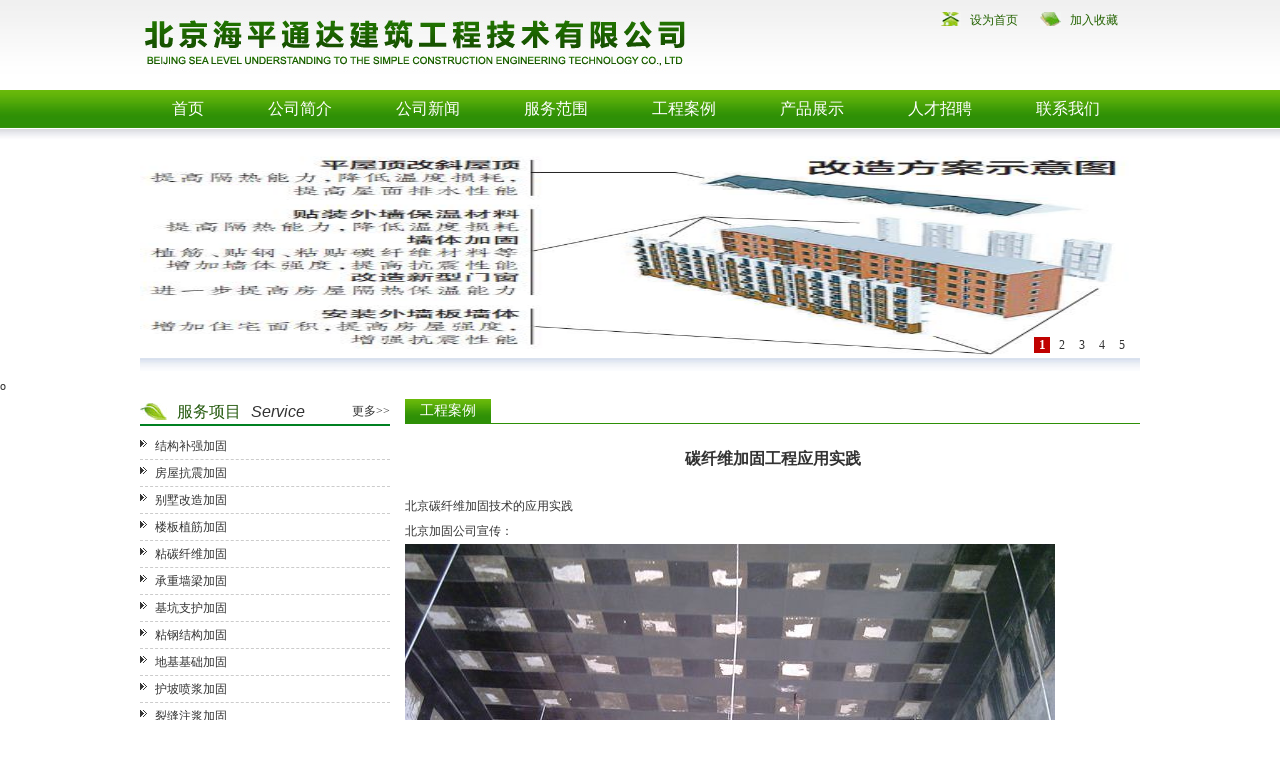

--- FILE ---
content_type: text/html
request_url: http://jianzhu120.net/caseshow.asp?id=1203&big=10
body_size: 4719
content:

<!DOCTYPE html PUBLIC "-//W3C//DTD XHTML 1.0 Transitional//EN" "http://www.w3.org/TR/xhtml1/DTD/xhtml1-transitional.dtd">
<html xmlns="http://www.w3.org/1999/xhtml">
<head>
<meta http-equiv="Content-Type" content="text/html; charset=gb2312" />
<title>碳纤维加固工程应用实践--工程案例--北京海平通达建筑工程技术有限公司</title>
<style>
body{ margin:0; padding:0; font-size:12px; color:#333333; line-height:25px}
a{ color:#333333; text-decoration:none}

#daohang a{ font-size:16px; font-family:"微软雅黑"; color:#FFFFFF; float:left; display:block; margin:0; padding:0 32px}
</style>
</head>

<body>

<div style="margin:0; padding:0; background:url(img/topbg.jpg) repeat-x">
	<div style="margin:0 auto; padding:0; width:1000px; overflow:hidden; background:url(img/topbg.jpg) repeat-x">
    	<div style="width:300px; height:90px; float:left"><img src="img/logo.jpg" width="550" height="90" /></div>
        <div style="width:200px; height:40px; line-height:40px; float:right">
        	<a href="" onclick="this.style.behavior=&#39;url(#default#homepage)&#39;;this.setHomePage(&#39;http://www.###.com/&#39;);" style="display:block; width:70px; padding:0 0 0 30px; float:left; background:url(img/swsy.jpg) no-repeat 0 12px; color:#246300">设为首页</a>
            <a href="javascript:window.external.AddFavorite('http://www.###.com/','北京海平通达建筑工程技术有限公司')" style="display:block; width:70px; padding:0 0 0 30px; float:left; background:url(img/jrsc.jpg) no-repeat 0 12px; color:#246300">加入收藏</a>
        </div>
    </div>
</div>

<div style="margin:0; padding:0; background:url(img/daohangbg.jpg) repeat-x; border-bottom:1px solid #FFFFFF">
	<div style="margin:0 auto; padding:0; width:1000px; overflow:hidden; background:url(img/daohangbg.jpg) repeat-x; line-height:38px" id="daohang">
    	<a href="index.asp">首页</a>
        <a href="about.asp?big=1">公司简介</a>
        <a href="news.asp?big=1">公司新闻</a>
        <a href="news.asp?big=2">服务范围</a>
        <a href="case.asp?big=10">工程案例</a>
        <a href="product.asp">产品展示</a>
        <a href="about.asp?big=2">人才招聘</a>
        <a href="about.asp?big=3">联系我们</a>
    </div>
</div>

<div style="margin:0; padding:0; background:url(img/bannerbg.jpg) repeat-x; height:18px"></div>

<div style="margin:0 auto; padding:0; width:1000px">
<style>
.smallslider { position:relative; margin:0; padding:0; width:1000px; height:210px; overflow:hidden; text-align:left}
.smallslider UL { position:absolute; list-style:none; margin:0; padding:0}
.smallslider LI { margin:0; padding:0}
.smallslider LI A { margin:0; padding:0}
.smallslider LI A IMG { margin:0; padding:0; border:none}

.smallslider H3 { z-index:102; position:absolute; margin:0; padding:0; line-height:26px; color:#cccccc; font-size:12px}
.smallslider H3 A { margin:0; padding:0}
.smallslider H3 A:link { color:#FFFFFF; text-decoration:none}
.smallslider H3 A:visited { color:#FFFFFF; text-decoration:none}
.smallslider H3 A:hover { color:ff6600; text-decoration:underline}

.smallslider-btns { z-index:103; position:absolute}
.smallslider-btns SPAN {text-align:center; line-height:16px; background:#FFFFFF; width:16px; float:left; height:16px; color:9f9f9f; font-size:12px; cursor:pointer}
.smallslider-btns SPAN.current-btn { background:#c00100; color:#FFFFFF; font-size:13px; font-weight:bold}
</style>
<SCRIPT type=text/javascript src="jquery-1.5.1.js"></SCRIPT>
<SCRIPT type=text/javascript src="jquery.smallslider.js"></SCRIPT>

<SCRIPT type=text/javascript> 
$(document).ready(function(){ 
    $(function(){ 
    $('#flashbox').smallslider({
		
		}); 
    }); 
    });
</SCRIPT>

<DIV id=flashbox class=smallslider>
<UL>

<LI><a href="http://www.bjjiagu.cn/" target="_blank"><IMG src="UploadFile/Link_Title/2018610182022767.jpg" width="1000" height="210" border="0" /></a></LI>

<LI><a href="http://" target="_blank"><IMG src="UploadFile/Link_Title/20151261321142758.jpg" width="1000" height="210" border="0" /></a></LI>

<LI><a href="http://" target="_blank"><IMG src="UploadFile/Link_Title/20151261320421979.jpg" width="1000" height="210" border="0" /></a></LI>

<LI><a href="http://" target="_blank"><IMG src="UploadFile/Link_Title/2015126131898826.jpg" width="1000" height="210" border="0" /></a></LI>

<LI><a href="#" target="_blank"><IMG src="UploadFile/Link_Title/20151261318323825.jpg" width="1000" height="210" border="0" /></a></LI>

</UL>
</DIV>
</div>

<div style="margin:0 auto; padding:0; width:1000px; background:url(img/flashbg.jpg) repeat-x; height:16px; border-top:1px solid #FFFFFF"></div>o

<div style="margin:0 auto; padding:0 0 10px 0; width:1000px; overflow:hidden">

	<div style="width:250px; float:left">
    	<div style="overflow:hidden; border-bottom:2px solid #008021">
        	<div style="float:left; width:27px; padding:4px 10px 0 0"><img src="img/tb.jpg" width="27" height="17" /></div>
            <div style="float:left; font-family:'微软雅黑'; font-size:16px; color:#255A0E; padding:0 10px 0 0">服务项目</div>
            <div style="float:left; font-family:Arial; font-size:16px; font-style:italic">Service</div>
            <a href="product.asp" style="float:right">更多>></a>
        </div>
        <div style="padding:7px 0; overflow:hidden; line-height:26px">

<div style="border-bottom:1px dashed #CCCCCC; background:url(img/tb2.jpg) no-repeat 0 7px; padding:0 0 0 15px; height:26px; overflow:hidden"><a href="product.asp?big=20">结构补强加固</a></div>

<div style="border-bottom:1px dashed #CCCCCC; background:url(img/tb2.jpg) no-repeat 0 7px; padding:0 0 0 15px; height:26px; overflow:hidden"><a href="product.asp?big=15">房屋抗震加固</a></div>

<div style="border-bottom:1px dashed #CCCCCC; background:url(img/tb2.jpg) no-repeat 0 7px; padding:0 0 0 15px; height:26px; overflow:hidden"><a href="product.asp?big=14">别墅改造加固</a></div>

<div style="border-bottom:1px dashed #CCCCCC; background:url(img/tb2.jpg) no-repeat 0 7px; padding:0 0 0 15px; height:26px; overflow:hidden"><a href="product.asp?big=10">楼板植筋加固</a></div>

<div style="border-bottom:1px dashed #CCCCCC; background:url(img/tb2.jpg) no-repeat 0 7px; padding:0 0 0 15px; height:26px; overflow:hidden"><a href="product.asp?big=11">粘碳纤维加固</a></div>

<div style="border-bottom:1px dashed #CCCCCC; background:url(img/tb2.jpg) no-repeat 0 7px; padding:0 0 0 15px; height:26px; overflow:hidden"><a href="product.asp?big=12">承重墙梁加固</a></div>

<div style="border-bottom:1px dashed #CCCCCC; background:url(img/tb2.jpg) no-repeat 0 7px; padding:0 0 0 15px; height:26px; overflow:hidden"><a href="product.asp?big=13">基坑支护加固</a></div>

<div style="border-bottom:1px dashed #CCCCCC; background:url(img/tb2.jpg) no-repeat 0 7px; padding:0 0 0 15px; height:26px; overflow:hidden"><a href="product.asp?big=23">粘钢结构加固</a></div>

<div style="border-bottom:1px dashed #CCCCCC; background:url(img/tb2.jpg) no-repeat 0 7px; padding:0 0 0 15px; height:26px; overflow:hidden"><a href="product.asp?big=18">地基基础加固</a></div>

<div style="border-bottom:1px dashed #CCCCCC; background:url(img/tb2.jpg) no-repeat 0 7px; padding:0 0 0 15px; height:26px; overflow:hidden"><a href="product.asp?big=1">护坡喷浆加固</a></div>

<div style="border-bottom:1px dashed #CCCCCC; background:url(img/tb2.jpg) no-repeat 0 7px; padding:0 0 0 15px; height:26px; overflow:hidden"><a href="product.asp?big=19">裂缝注浆加固</a></div>

<div style="border-bottom:1px dashed #CCCCCC; background:url(img/tb2.jpg) no-repeat 0 7px; padding:0 0 0 15px; height:26px; overflow:hidden"><a href="product.asp?big=22">托梁拔柱加固</a></div>

<div style="border-bottom:1px dashed #CCCCCC; background:url(img/tb2.jpg) no-repeat 0 7px; padding:0 0 0 15px; height:26px; overflow:hidden"><a href="product.asp?big=21">基坑沉降打桩</a></div>

<div style="border-bottom:1px dashed #CCCCCC; background:url(img/tb2.jpg) no-repeat 0 7px; padding:0 0 0 15px; height:26px; overflow:hidden"><a href="product.asp?big=16">钻孔切割拆除</a></div>

<div style="border-bottom:1px dashed #CCCCCC; background:url(img/tb2.jpg) no-repeat 0 7px; padding:0 0 0 15px; height:26px; overflow:hidden"><a href="product.asp?big=17">市政道路工程</a></div>

        </div>
        <div style="height:10px"></div>
    	<div style="overflow:hidden; border-bottom:2px solid #008021">
        	<div style="float:left; width:27px; padding:4px 10px 0 0"><img src="img/tb.jpg" width="27" height="17" /></div>
            <div style="float:left; font-family:'微软雅黑'; font-size:16px; color:#255A0E; padding:0 10px 0 0">公司新闻</div>
            <div style="float:left; font-family:Arial; font-size:16px; font-style:italic">News</div>
            <a href="news.asp?big=1" style="float:right">更多>></a>
        </div>
        <div style="padding:7px 0">

<div style="border-bottom:1px dashed #CCCCCC; background:url(img/tb2.jpg) no-repeat 0 7px; padding:0 0 0 15px; height:26px; overflow:hidden"><a href="newsshow.asp?id=1205&amp;big=1">北京旋挖桩施工方法</a></div>

<div style="border-bottom:1px dashed #CCCCCC; background:url(img/tb2.jpg) no-repeat 0 7px; padding:0 0 0 15px; height:26px; overflow:hidden"><a href="newsshow.asp?id=1204&amp;big=1">房屋结构加固可分为2类</a></div>

<div style="border-bottom:1px dashed #CCCCCC; background:url(img/tb2.jpg) no-repeat 0 7px; padding:0 0 0 15px; height:26px; overflow:hidden"><a href="newsshow.asp?id=1202&amp;big=1">水泥注浆加固的荷载要求</a></div>

<div style="border-bottom:1px dashed #CCCCCC; background:url(img/tb2.jpg) no-repeat 0 7px; padding:0 0 0 15px; height:26px; overflow:hidden"><a href="newsshow.asp?id=1201&amp;big=1">北京市石景山区碳纤维加固施工</a></div>

<div style="border-bottom:1px dashed #CCCCCC; background:url(img/tb2.jpg) no-repeat 0 7px; padding:0 0 0 15px; height:26px; overflow:hidden"><a href="newsshow.asp?id=1200&amp;big=1">北京朝阳地基沉降加固公司</a></div>

<div style="border-bottom:1px dashed #CCCCCC; background:url(img/tb2.jpg) no-repeat 0 7px; padding:0 0 0 15px; height:26px; overflow:hidden"><a href="newsshow.asp?id=1199&amp;big=1">北京房山区结构补强加固施工</a></div>

<div style="border-bottom:1px dashed #CCCCCC; background:url(img/tb2.jpg) no-repeat 0 7px; padding:0 0 0 15px; height:26px; overflow:hidden"><a href="newsshow.asp?id=1198&amp;big=1">北京山体护坡加固公司</a></div>

<div style="border-bottom:1px dashed #CCCCCC; background:url(img/tb2.jpg) no-repeat 0 7px; padding:0 0 0 15px; height:26px; overflow:hidden"><a href="newsshow.asp?id=1195&amp;big=1">专业加固公司：加固、切割、拆除</a></div>

        </div>
    </div>
    
    <div style="width:735px; float:right">
    	<div style="overflow:hidden; border-bottom:1px solid #2E9006; line-height:24px">
        	<div style="background:url(img/titlebg.jpg) repeat-x; padding:0 15px; float:left; font-size:14px; font-family:'微软雅黑'; color:#FFFFFF">工程案例</div>
        </div>
        <div style="overflow:hidden; padding:10px 0">
<table width="100%" border="0" align="center" cellpadding="0" cellspacing="0">
          <tr>
            <td align="center" height="50" style="font-size:16px; font-weight:bold">碳纤维加固工程应用实践</td>
          </tr>
          <tr>
            <td valign="top" style="padding-top:10px;"><span>北京碳纤维加固技术的应用实践</span><br />
<a href="http://www.jianzhu120.net/" target="_blank"><span>北京加固公司</span></a><span>宣传：</span><br />
<span> </span><img alt="" src="http://www.jianzhu120.net/FCKEeditor/attached/image/20181012/20181012134338343834.jpg" /><span> </span><br />
<span>适用范围</span><br />
<span>目前碳纤维加固技术的应用越来越广泛。碳纤维加固混凝土和钢筋混凝土结构的研究比较成熟,而碳纤维加固砌体结构、钢结构、木结构的研究还处于初始阶段。</span><br />
<span> </span><a href="http://www.jianzhu120.net/" target="_blank"><span>碳纤维加固</span></a><span>技术应用前景广阔,研究碳纤维加固技术对工程实践有重要的意义,对碳纤维加固技术的研究进行整理,能为相关研究人员了解这一领域的研究成果和开展研究提供参考。</span><br />
<span> </span><img alt="" src="http://www.jianzhu120.net/FCKEeditor/attached/image/20181012/20181012134426222622.jpg" /><br />
<a href="http://www.jianzhu120.net/" target="_blank"><span>碳纤维加固</span></a><span>法可用于混凝土结构抗弯、抗剪加固，同时广泛用于各类工业与民用建筑物、构造物的防震、防裂、防腐的补强。</span><br />
<br />
<br />
<span>·混凝土结构物、桥梁及建筑物的梁、柱、面板加固。</span><br />
<br />
<br />
<span>·隧道、港湾设施、烟囱、仓库、厂房的加固。</span><br />
<br />
<br />
<span>·受盐害的混凝土、桥梁以及河川构造物的防护和加固。</span><br />
<span> 我们公司宗旨是 ：创新服务、技术领先、互利双赢、和谐发展。</span><br />
<span> 　专业服务，值得信赖！</span><a href="http://www.jianzhu120.net/" target="_blank"><span>北京加固公司</span></a><span>欢迎新老客户来电洽谈！13488807172</span></td>
          </tr>
          
          <tr>
            <td align="center" height="30">上一篇：没有了&nbsp;&nbsp;&nbsp;&nbsp;下一篇：<a href=caseshow.asp?id=1196&big=10>地基注浆加固施工方案</a></td>
          </tr>
        </table>
        </div>
    </div>
</div>

<div style="margin:0 auto; padding:5px; width:990px; background:#EEEDE9">友情链接：

<a href="http://www.jianzhu120.com.cn/" target="_blank">北京抗震加固公司</a>

<a href="http://www.jianzhu120.cn/" target="_blank">房屋建筑加固公司</a>

<a href="http://www.jzchaichu.com/" target="_blank">北京建筑别墅加固公司</a>

<a href="http://www.jianzhujg.com/" target="_blank">建筑加固公司</a>

<a href="http://www.bjjiagu.cn/" target="_blank">北京加固公司</a>

<a href="http://www.bjdakong.com/" target="_blank">北京停车场划线</a>

<a href="http://www.aobocodo.com/" target="_blank">奥博交通</a>

</div>

<div style="margin:0 auto; padding:25px 0; width:1000px; text-align:center">
<p>
	版权所有：北京通达拆除加固公司&nbsp;ICP备案号：京ICP备08102474-8&nbsp;
</p>
<p>
	&nbsp; &nbsp; 企业标签：<strong>北京建筑加固</strong><strong>、</strong><strong><a href="http://www.bjjiagu.cn/" target="_blank">北京钢结构加固</a></strong><strong>、北京喷浆灌浆</strong><strong>、<a href="http://www.bjjiagu.cn/" target="_blank">北京植筋加固</a>、北京粘钢加固、<a href="http://www.bjjiagu.cn/" target="_blank">北京房屋加固</a></strong>&nbsp;&nbsp;&nbsp;&nbsp;
</p>
<p>
	&nbsp;北京通达加固&nbsp;<a href="http://www.bjjiagu.cn/" target="_blank">北京钢结构加固公司</a>欢迎您的来电。<strong>主管手机： &nbsp; </strong><strong><span style="color:#E53333;font-size:16px;"><a href="http://www.bjjiagu.cn/" target="_blank">13910805287</a></span>&nbsp;&nbsp; 李经理&nbsp;</strong> 
</p>
<p>
	公司传真：010-67487898 &nbsp;&nbsp;E-mail:355803810@qq.com &nbsp; 企业网站：<a href="http://www.bjjiagu.cn/">www.bjjiagu.cn/</a>&nbsp;&nbsp;公司地址：北京石景山区京原路3号
</p>
</div>

</body>
</html>
s